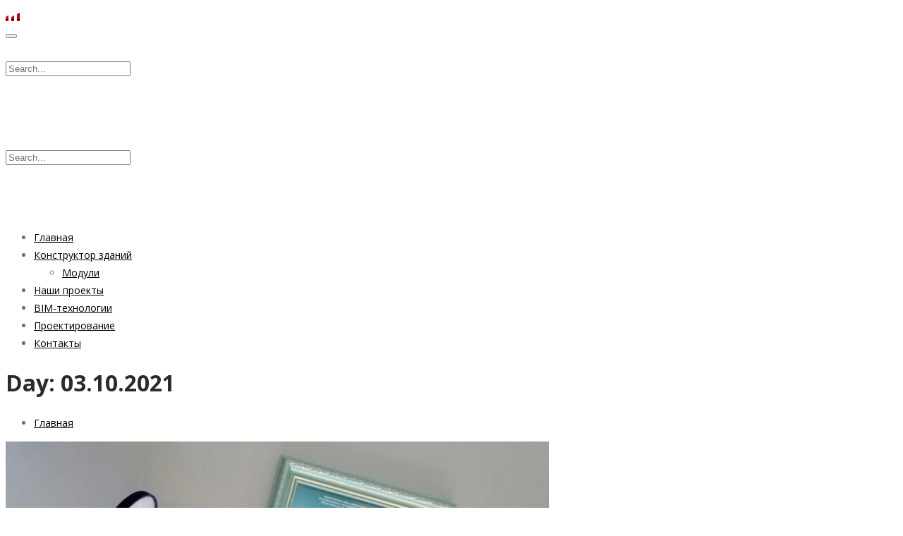

--- FILE ---
content_type: text/html; charset=UTF-8
request_url: https://brestcad.com/2021/10/03/
body_size: 9574
content:
<!DOCTYPE html>
<html lang="ru-RU">
<head>
<meta charset="UTF-8" />
<meta name="viewport" content="initial-scale=1, width=device-width" />
<link rel="profile" href="http://gmpg.org/xfn/11" />
<link rel="pingback" href="https://brestcad.com/xmlrpc.php" />
<link rel="apple-touch-icon" sizes="180x180" href="/wp-content/favicons/apple-touch-icon.png">
<link rel="icon" type="image/png" sizes="32x32" href="/wp-content/favicons/favicon-32x32.png">
<link rel="icon" type="image/png" sizes="16x16" href="/wp-content/favicons/favicon-16x16.png">
<link rel="manifest" href="/wp-content/favicons/site.webmanifest">
<link rel="mask-icon" href="/wp-content/favicons/safari-pinned-tab.svg" color="#5bbad5">
<link rel="shortcut icon" href="/wp-content/favicons/favicon.ico">
<meta name="msapplication-TileColor" content="#ad0c15">
<meta name="msapplication-config" content="/wp-content/favicons/browserconfig.xml">
<meta name="theme-color" content="#ffffff">
<title>03.10.2021 &#8212; БрестКАДпроект</title>
                        <script>
                            /* You can add more configuration options to webfontloader by previously defining the WebFontConfig with your options */
                            if ( typeof WebFontConfig === "undefined" ) {
                                WebFontConfig = new Object();
                            }
                            WebFontConfig['google'] = {families: ['Open+Sans:300,400,600,700,800,300italic,400italic,600italic,700italic,800italic']};

                            (function() {
                                var wf = document.createElement( 'script' );
                                wf.src = 'https://ajax.googleapis.com/ajax/libs/webfont/1.5.3/webfont.js';
                                wf.type = 'text/javascript';
                                wf.async = 'true';
                                var s = document.getElementsByTagName( 'script' )[0];
                                s.parentNode.insertBefore( wf, s );
                            })();
                        </script>
                        <meta name='robots' content='max-image-preview:large' />
<link rel='dns-prefetch' href='//fonts.googleapis.com' />
<link rel='dns-prefetch' href='//s.w.org' />
<link rel="alternate" type="application/rss+xml" title="БрестКАДпроект &raquo; Лента" href="https://brestcad.com/feed/" />
<link rel="alternate" type="application/rss+xml" title="БрестКАДпроект &raquo; Лента комментариев" href="https://brestcad.com/comments/feed/" />
		<script type="text/javascript">
			window._wpemojiSettings = {"baseUrl":"https:\/\/s.w.org\/images\/core\/emoji\/13.0.1\/72x72\/","ext":".png","svgUrl":"https:\/\/s.w.org\/images\/core\/emoji\/13.0.1\/svg\/","svgExt":".svg","source":{"concatemoji":"https:\/\/brestcad.com\/wp-includes\/js\/wp-emoji-release.min.js?ver=5.7.14"}};
			!function(e,a,t){var n,r,o,i=a.createElement("canvas"),p=i.getContext&&i.getContext("2d");function s(e,t){var a=String.fromCharCode;p.clearRect(0,0,i.width,i.height),p.fillText(a.apply(this,e),0,0);e=i.toDataURL();return p.clearRect(0,0,i.width,i.height),p.fillText(a.apply(this,t),0,0),e===i.toDataURL()}function c(e){var t=a.createElement("script");t.src=e,t.defer=t.type="text/javascript",a.getElementsByTagName("head")[0].appendChild(t)}for(o=Array("flag","emoji"),t.supports={everything:!0,everythingExceptFlag:!0},r=0;r<o.length;r++)t.supports[o[r]]=function(e){if(!p||!p.fillText)return!1;switch(p.textBaseline="top",p.font="600 32px Arial",e){case"flag":return s([127987,65039,8205,9895,65039],[127987,65039,8203,9895,65039])?!1:!s([55356,56826,55356,56819],[55356,56826,8203,55356,56819])&&!s([55356,57332,56128,56423,56128,56418,56128,56421,56128,56430,56128,56423,56128,56447],[55356,57332,8203,56128,56423,8203,56128,56418,8203,56128,56421,8203,56128,56430,8203,56128,56423,8203,56128,56447]);case"emoji":return!s([55357,56424,8205,55356,57212],[55357,56424,8203,55356,57212])}return!1}(o[r]),t.supports.everything=t.supports.everything&&t.supports[o[r]],"flag"!==o[r]&&(t.supports.everythingExceptFlag=t.supports.everythingExceptFlag&&t.supports[o[r]]);t.supports.everythingExceptFlag=t.supports.everythingExceptFlag&&!t.supports.flag,t.DOMReady=!1,t.readyCallback=function(){t.DOMReady=!0},t.supports.everything||(n=function(){t.readyCallback()},a.addEventListener?(a.addEventListener("DOMContentLoaded",n,!1),e.addEventListener("load",n,!1)):(e.attachEvent("onload",n),a.attachEvent("onreadystatechange",function(){"complete"===a.readyState&&t.readyCallback()})),(n=t.source||{}).concatemoji?c(n.concatemoji):n.wpemoji&&n.twemoji&&(c(n.twemoji),c(n.wpemoji)))}(window,document,window._wpemojiSettings);
		</script>
		<style type="text/css">
img.wp-smiley,
img.emoji {
	display: inline !important;
	border: none !important;
	box-shadow: none !important;
	height: 1em !important;
	width: 1em !important;
	margin: 0 .07em !important;
	vertical-align: -0.1em !important;
	background: none !important;
	padding: 0 !important;
}
</style>
	<link rel='stylesheet' id='wp-block-library-css'  href='https://brestcad.com/wp-includes/css/dist/block-library/style.min.css?ver=5.7.14' type='text/css' media='all' />
<link rel='stylesheet' id='cms-plugin-stylesheet-css'  href='https://brestcad.com/wp-content/plugins/cmssuperheroes/assets/css/cms-style.css?ver=5.7.14' type='text/css' media='all' />
<link rel='stylesheet' id='contact-form-7-css'  href='https://brestcad.com/wp-content/plugins/contact-form-7/includes/css/styles.css?ver=5.4.2' type='text/css' media='all' />
<link rel='stylesheet' id='rs-plugin-settings-css'  href='https://brestcad.com/wp-content/plugins/revslider/public/assets/css/settings.css?ver=5.4.8' type='text/css' media='all' />
<style id='rs-plugin-settings-inline-css' type='text/css'>
#rs-demo-id {}
</style>
<link rel='stylesheet' id='wp-elementy-monserrat-css'  href='https://fonts.googleapis.com/css?family=Montserrat%3A400%2C600%2C700&#038;subset=cyrillic&#038;ver=5.7.14' type='text/css' media='all' />
<link rel='stylesheet' id='wp-elementy-josefin-css'  href='https://fonts.googleapis.com/css?family=Josefin+Sans%3A400%2C300%2C300italic%2C400italic%2C600%2C600italic%2C700%2C700italic&#038;ver=5.7.14' type='text/css' media='all' />
<link rel='stylesheet' id='custom-dynamic-css'  href='https://brestcad.com/wp-content/themes/wp-elementy/assets/css/custom-dynamic.css?ver=5.7.14' type='text/css' media='all' />
<style id='custom-dynamic-inline-css' type='text/css'>
.footer-bottom-2 .footer-bottom-wrap {border-top-style: solid;border-top-width: 1px;}
</style>
<link rel='stylesheet' id='bootstrap-css'  href='https://brestcad.com/wp-content/themes/wp-elementy/assets/css/bootstrap.min.css?ver=3.3.2' type='text/css' media='all' />
<link rel='stylesheet' id='font-awesome-css'  href='https://brestcad.com/wp-content/plugins/js-composer/assets/lib/bower/font-awesome/css/font-awesome.min.css?ver=5.6' type='text/css' media='all' />
<link rel='stylesheet' id='elementy-font-icon-css'  href='https://brestcad.com/wp-content/themes/wp-elementy/assets/css/fonts-icon.css?ver=20121010' type='text/css' media='all' />
<link rel='stylesheet' id='owl-carousel-css'  href='https://brestcad.com/wp-content/themes/wp-elementy/assets/css/owl.carousel.min.css?ver=2.0.0' type='text/css' media='all' />
<link rel='stylesheet' id='wp-elementy-animate-css'  href='https://brestcad.com/wp-content/themes/wp-elementy/assets/css/animate.min.css?ver=1.0.0' type='text/css' media='all' />
<link rel='stylesheet' id='text-rotator-css'  href='https://brestcad.com/wp-content/themes/wp-elementy/assets/css/text-rotator.css?ver=1.0.0' type='text/css' media='all' />
<link rel='stylesheet' id='wp-elementy-style-css'  href='https://brestcad.com/wp-content/themes/wp-elementy/style.css?ver=5.7.14' type='text/css' media='all' />
<!--[if lt IE 9]>
<link rel='stylesheet' id='wp-elementy-ie-css'  href='https://brestcad.com/wp-content/themes/wp-elementy/assets/css/ie.css?ver=20121010' type='text/css' media='all' />
<![endif]-->
<link rel='stylesheet' id='wp-elementy-static-css'  href='https://brestcad.com/wp-content/themes/wp-elementy/assets/css/static.css?ver=1.0.0' type='text/css' media='all' />
<link rel='stylesheet' id='wp-elementy-child-css'  href='https://brestcad.com/wp-content/themes/wp-elementy/style.css?ver=5.7.14' type='text/css' media='all' />
<link rel='stylesheet' id='wp-elementy-option-default-css'  href='https://brestcad.com/wp-content/themes/wp-elementy/assets/css/option-default.css?ver=1.0.0' type='text/css' media='all' />
<script type='text/javascript' src='https://brestcad.com/wp-includes/js/jquery/jquery.min.js?ver=3.5.1' id='jquery-core-js'></script>
<script type='text/javascript' src='https://brestcad.com/wp-includes/js/jquery/jquery-migrate.min.js?ver=3.3.2' id='jquery-migrate-js'></script>
<script type='text/javascript' src='https://brestcad.com/wp-content/plugins/revslider/public/assets/js/jquery.themepunch.tools.min.js?ver=5.4.8' id='tp-tools-js'></script>
<script type='text/javascript' src='https://brestcad.com/wp-content/plugins/revslider/public/assets/js/jquery.themepunch.revolution.min.js?ver=5.4.8' id='revmin-js'></script>
<script type='text/javascript' src='https://brestcad.com/wp-content/themes/wp-elementy/assets/js/plugins.min.js?ver=1.0.0' id='plugins.min.js-js'></script>
<link rel="https://api.w.org/" href="https://brestcad.com/wp-json/" /><link rel="EditURI" type="application/rsd+xml" title="RSD" href="https://brestcad.com/xmlrpc.php?rsd" />
<link rel="wlwmanifest" type="application/wlwmanifest+xml" href="https://brestcad.com/wp-includes/wlwmanifest.xml" /> 
<meta name="generator" content="WordPress 5.7.14" />
<style type="text/css"></style><style type="text/css">.indent-header {background-color: ;}

            .main-navigation .menu-main-menu > li > a {padding-top: 21px;}
             .affix .main-navigation .menu-main-menu > li > a {padding-top: 7px;}
             .header-search-cart {padding-top: 26px;}
             .affix .header-search-cart {padding-top: 6px;}
             .cd-search {height: 100px;}
             .affix .cd-search {height: 60px;}
            @media screen and (min-width: 1025px) {
                
                .indent-header {padding-top: 93px;}
                .indent-header.affix-indent {padding-top: 60px;}
            }
          </style><style type="text/css">.recentcomments a{display:inline !important;padding:0 !important;margin:0 !important;}</style><!--[if lte IE 9]><link rel="stylesheet" type="text/css" href="https://brestcad.com/wp-content/plugins/js-composer/assets/css/vc_lte_ie9.min.css" media="screen"><![endif]--><script type="text/javascript">function setREVStartSize(e){									
						try{ e.c=jQuery(e.c);var i=jQuery(window).width(),t=9999,r=0,n=0,l=0,f=0,s=0,h=0;
							if(e.responsiveLevels&&(jQuery.each(e.responsiveLevels,function(e,f){f>i&&(t=r=f,l=e),i>f&&f>r&&(r=f,n=e)}),t>r&&(l=n)),f=e.gridheight[l]||e.gridheight[0]||e.gridheight,s=e.gridwidth[l]||e.gridwidth[0]||e.gridwidth,h=i/s,h=h>1?1:h,f=Math.round(h*f),"fullscreen"==e.sliderLayout){var u=(e.c.width(),jQuery(window).height());if(void 0!=e.fullScreenOffsetContainer){var c=e.fullScreenOffsetContainer.split(",");if (c) jQuery.each(c,function(e,i){u=jQuery(i).length>0?u-jQuery(i).outerHeight(!0):u}),e.fullScreenOffset.split("%").length>1&&void 0!=e.fullScreenOffset&&e.fullScreenOffset.length>0?u-=jQuery(window).height()*parseInt(e.fullScreenOffset,0)/100:void 0!=e.fullScreenOffset&&e.fullScreenOffset.length>0&&(u-=parseInt(e.fullScreenOffset,0))}f=u}else void 0!=e.minHeight&&f<e.minHeight&&(f=e.minHeight);e.c.closest(".rev_slider_wrapper").css({height:f})					
						}catch(d){console.log("Failure at Presize of Slider:"+d)}						
					};</script>
<style type="text/css" title="dynamic-css" class="options-output">.cshero-header-logo img{height:60px;}.page-title #page-title-text h1{opacity: 1;visibility: visible;-webkit-transition: opacity 0.24s ease-in-out;-moz-transition: opacity 0.24s ease-in-out;transition: opacity 0.24s ease-in-out;}.wf-loading .page-title #page-title-text h1,{opacity: 0;}.ie.wf-loading .page-title #page-title-text h1,{visibility: hidden;}a{color:#000000;}a:hover{color:#6b6d6f;}body{font-family:"Open Sans";line-height:25px;font-weight:normal;font-style:normal;color:#6b6d6f;font-size:14px;opacity: 1;visibility: visible;-webkit-transition: opacity 0.24s ease-in-out;-moz-transition: opacity 0.24s ease-in-out;transition: opacity 0.24s ease-in-out;}.wf-loading body,{opacity: 0;}.ie.wf-loading body,{visibility: hidden;}body h1{line-height:45px;color:#2a2b2f;font-size:32px;opacity: 1;visibility: visible;-webkit-transition: opacity 0.24s ease-in-out;-moz-transition: opacity 0.24s ease-in-out;transition: opacity 0.24s ease-in-out;}.wf-loading body h1,{opacity: 0;}.ie.wf-loading body h1,{visibility: hidden;}body h2{line-height:32px;color:#2a2b2f;font-size:28px;opacity: 1;visibility: visible;-webkit-transition: opacity 0.24s ease-in-out;-moz-transition: opacity 0.24s ease-in-out;transition: opacity 0.24s ease-in-out;}.wf-loading body h2,{opacity: 0;}.ie.wf-loading body h2,{visibility: hidden;}body h3{line-height:33px;color:#2a2b2f;font-size:24px;opacity: 1;visibility: visible;-webkit-transition: opacity 0.24s ease-in-out;-moz-transition: opacity 0.24s ease-in-out;transition: opacity 0.24s ease-in-out;}.wf-loading body h3,{opacity: 0;}.ie.wf-loading body h3,{visibility: hidden;}body h4{line-height:25px;color:#2a2b2f;font-size:18px;opacity: 1;visibility: visible;-webkit-transition: opacity 0.24s ease-in-out;-moz-transition: opacity 0.24s ease-in-out;transition: opacity 0.24s ease-in-out;}.wf-loading body h4,{opacity: 0;}.ie.wf-loading body h4,{visibility: hidden;}body h5{line-height:25px;color:#2a2b2f;font-size:14px;opacity: 1;visibility: visible;-webkit-transition: opacity 0.24s ease-in-out;-moz-transition: opacity 0.24s ease-in-out;transition: opacity 0.24s ease-in-out;}.wf-loading body h5,{opacity: 0;}.ie.wf-loading body h5,{visibility: hidden;}body h6{line-height:18px;color:#2a2b2f;font-size:12px;opacity: 1;visibility: visible;-webkit-transition: opacity 0.24s ease-in-out;-moz-transition: opacity 0.24s ease-in-out;transition: opacity 0.24s ease-in-out;}.wf-loading body h6,{opacity: 0;}.ie.wf-loading body h6,{visibility: hidden;}.cshero-footer-top-1{background-color:#fff;}.cshero-footer-top-1 .cshero-footer-top{padding-top:80px;padding-bottom:45px;}.cshero-footer-top-1{color:#6b6d6f;}.cshero-footer-top-1 a{color:#6b6d6f;}.cshero-footer-top-1 a:hover{color:#101010;}.cshero-footer-top-1 a:active{color:#101010;}.footer-bottom-1 .footer-bottom-wrap{padding-top:30px;padding-bottom:30px;}.footer-bottom-1 .footer-bottom-wrap{border-top:1px solid #eee;}.footer-bottom-1{color:#6b6d6f;}.cshero-footer-top-2{background-color:#303236;}.cshero-footer-top-2 .cshero-footer-top{padding-top:80px;padding-bottom:45px;}.cshero-footer-top-2 .widget .wg-title{color:#ffffff;}.footer-bottom-2 .footer-bottom-wrap{padding-top:30px;padding-bottom:30px;}.footer-bottom-1{color:#6b6d6f;}.footer-bottom-2 a{color:#6b6d6f;}.footer-bottom-2 a:hover{color:#fff;}.footer-bottom-2 a:active{color:#fff;}.cshero-footer-top-3{background-color:#eee;}.cshero-footer-top-3{padding-top:100px;padding-bottom:100px;}.cshero-footer-top-3{color:#2a2b2f;}.cshero-footer-top-3 a{color:#2a2b2f;}.cshero-footer-top-3 a:hover{color:#97999c;}.cshero-footer-top-3 a:active{color:#97999c;}</style><noscript><style type="text/css"> .wpb_animate_when_almost_visible { opacity: 1; }</style></noscript></head>
<body class="archive date  wpb-js-composer js-comp-ver-5.6 vc_responsive">
<div id="page" class="hfeed site">
	<header id="masthead" class="site-header">
		
<div id="cshero-header" class="cshero-main-header header-sticky has-border-bottom">
        
    <div class="container-m-30 clearfix">
        <div id="cshero-header-logo" class="cshero-header-logo pull-left">
             			<div class="main-logo-wrap">           
            <a class="main-logo" href="https://brestcad.com/" style="background-image:url(https://brestcad.com/wp-content/uploads/2019/07/logo_transp.png)">&nbsp;</a>
			<a class="sticky-logo hidden" href="https://brestcad.com/" style="background-image:url(https://brestcad.com/wp-content/uploads/2019/07/logo_blck_transp.png)">&nbsp;</a>
			<a class="sticky-scroll-logo hidden" href="https://brestcad.com/" style="background-image:url(https://brestcad.com/wp-content/uploads/2019/07/logo_blck_42transp.png)">&nbsp;</a>			
			</div>
			
                    <button type="button" class="navbar-toggle btn-navbar collapsed" data-toggle="collapse" data-target="#site-navigation" id="cshero-menu-mobile">
                <span aria-hidden="true" class="icon_menu hamb-mob-icon"></span>
            </button>
            <div class="cshero-header-cart-search cms-in-phone">
                
    <div class="widget_cart_search_wrap">
        <div class="header-search-cart clearfix">
        
                                       <a href="#cd-search757" class="icon_search_wrap cd-search-trigger" data-display=".widget_searchform_content" data-no_display=".shopping_cart_dropdown"><span></span></a>
                    </div>

        
        <div id="cd-search757" class="widget_searchform_content cd-search">
            <form method="get" action="https://brestcad.com/">
                <input type="text" class="search-head" value="" name="s" placeholder="Search..." />
                            </form>
        </div>
    </div>
                </div>
        </div><!-- #site-logo -->
    </div>
    <div class="main-menu-container">
        <div class="container-m-30 clearfix">
            <div id="cshero-header-navigation" class="cshero-header-navigation pull-right">
                <div class="cshero-header-cart-search cms-in-desktop">
                    
    <div class="widget_cart_search_wrap">
        <div class="header-search-cart clearfix">
        
                                       <a href="#cd-search381" class="icon_search_wrap cd-search-trigger" data-display=".widget_searchform_content" data-no_display=".shopping_cart_dropdown"><span></span></a>
                    </div>

        
        <div id="cd-search381" class="widget_searchform_content cd-search">
            <form method="get" action="https://brestcad.com/">
                <input type="text" class="search-head" value="" name="s" placeholder="Search..." />
                            </form>
        </div>
    </div>
                    </div>
                <nav id="site-navigation" class="main-navigation collapse">
                    <div class="menu-osnovnoe-menyu-container"><ul id="menu-main-menu" class="nav-menu menu-main-menu"><li id="menu-item-3496" class="menu-item menu-item-type-custom menu-item-object-custom menu-item-3496"><a href="/">Главная</a></li>
<li id="menu-item-3501" class="menu-item menu-item-type-post_type menu-item-object-page menu-item-has-children menu-item-3501"><a href="https://brestcad.com/building-kit/">Конструктор зданий</a>
<ul class="sub-menu">
	<li id="menu-item-3598" class="menu-item menu-item-type-post_type menu-item-object-page menu-item-3598"><a href="https://brestcad.com/building-kit/modules/">Модули</a></li>
</ul>
</li>
<li id="menu-item-3497" class="menu-item menu-item-type-custom menu-item-object-custom menu-item-3497"><a href="/portfolio/">Наши проекты</a></li>
<li id="menu-item-3696" class="menu-item menu-item-type-post_type menu-item-object-page menu-item-3696"><a href="https://brestcad.com/bim/">BIM-технологии</a></li>
<li id="menu-item-3778" class="menu-item menu-item-type-post_type menu-item-object-page menu-item-3778"><a href="https://brestcad.com/design/">Проектирование</a></li>
<li id="menu-item-4046" class="menu-item menu-item-type-post_type menu-item-object-page menu-item-4046"><a href="https://brestcad.com/contacts/">Контакты</a></li>
</ul></div>                </nav><!-- #site-navigation -->
            </div>
        </div>
    </div>
</div><!-- #site-navigation -->	</header><!-- #masthead -->
	        <div id="page-title" class="page-title 
        page-title-small white has-border">
                    <div class="container">
                <div class="row">
                    <div class="page-title-inner">
                        <div id="page-title-text" class="page-title-text col-xs-12 col-sm-12 col-md-6">
                            <h1>Day: <span>03.10.2021</span></h1>
                                                    </div>
                        <div id="breadcrumb-text" class="breadcrumb-text col-xs-12 col-sm-12 col-md-6 ">
                            <ul class="breadcrumbs"><li><a href="https://brestcad.com/">Главная</a></li></ul>                        </div>
                    </div>
                </div>
            </div>
            </div><!-- #page-title -->
    <!-- #page-title -->
	<div id="content" class="site-content p-140-cont p-70-cont  "><div class="container">
    <div class="row">
                <section id="primary" class="col-sm-12">
            <div id="content" role="main">
                            <article id="post-4581" class="cms-blog-item wow fadeIn pb-90 clearfix post-4581 post type-post status-publish format-standard has-post-thumbnail hentry category-news-ru">
			<div class="entry-feature entry-feature-image mb-30">
			<a href="https://brestcad.com/news-ru/uchastie-v-vystavke-belfila-2021/">
				<img width="770" height="434" src="https://brestcad.com/wp-content/uploads/2021/10/izobrazhenie_viber_2021-10-08_12-43-08-418-770x434.jpg" class="attachment-large size-large wp-post-image" alt="" loading="lazy" />			</a>
		</div>
		<header class="entry-header">
		<h4 class="entry-title">
	    	<a href="https://brestcad.com/news-ru/uchastie-v-vystavke-belfila-2021/">
	    			    		Участие в выставке «Белфила-2021»	    	</a>
	    </h4>
	</header>
	<div class="entry-meta mb-20">
		    <div class="post-info">
        <ul>
            <li class="entry-date">
                                <a href="https://brestcad.com/2021/10/03/">3 октября, 2021</a>
            </li>
            <li class="entry-author">
                <a href="https://brestcad.com/author/brestcad/" title="Записи БрестКАД" rel="author">БрестКАД</a>            </li>
                            <li class="entry-terms">
                    <a href="https://brestcad.com/category/news-ru/" rel="tag">Новости</a>                </li>
                    </ul>
    </div>
    	</div>
	<div class="entry-content">
		<p>Каждый, кто был в нашем офисе, мог заметить мог заметить на стенах коллекцию фотографий и открыток с изображениями старого Бреста. Эта коллекция экспонировалась на Международной филателистической выставке «Брест-2021», приуроченной к 80-летию начала героической обороны Брестской крепости. По итогам выставки наш коллектив был награжден большой серебряной медалью за экспонат &#171;Город древний &#8212; город славный&#187;.</p>
	</div>
	<footer class="entry-footer">
	        <div class="post-meta clearfix">
        <a href="https://brestcad.com/news-ru/uchastie-v-vystavke-belfila-2021/" title="Участие в выставке «Белфила-2021»" class="blog-more pull-left">Подробнее</a>
        <ul class="footer-meta-wrap pull-right">
            <li class="entry-comment">
                <i class="icon_comment_alt"></i>
                <a href="https://brestcad.com/news-ru/uchastie-v-vystavke-belfila-2021/">0</a>
            </li>
            <li class="entry-like">
                <i class="icon_heart_alt"></i><span>0</span>            </li>
            <li class="entry-share">
                <a href="#" class="dropdown-toggle" data-toggle="dropdown" aria-expanded="false" >
                    <i aria-hidden="true" class="social_share"></i>
                </a>
                <ul class="social-menu dropdown-menu dropdown-menu-right" role="menu">
                    <li><a target="_blank" href="https://www.facebook.com/sharer/sharer.php?u=https://brestcad.com/news-ru/uchastie-v-vystavke-belfila-2021/"><i aria-hidden="true" class="social_facebook"></i></a></li>
                    <li><a target="_blank" href="https://twitter.com/home?status=Check out this article:%20Участие в выставке «Белфила-2021»%20-%20https://brestcad.com/news-ru/uchastie-v-vystavke-belfila-2021/"><i aria-hidden="true" class="social_twitter"></i></a></li>
                    <li><a target="_blank" href="https://plus.google.com/share?url=https://brestcad.com/news-ru/uchastie-v-vystavke-belfila-2021/"><i aria-hidden="true" class="social_googleplus"></i></a></li>
                </ul>
            </li>
        </ul>
    </div>
    	</footer>
</article>
            
            </div><!-- #content -->
        </section><!-- #primary -->
            </div>
</div>
    </div>
    <footer id="colophon" class="elementy-footer-wrap site-footer">
                <div class="cshero-footer-top-2"><div id="footer-top" class="cshero-footer-top">
			            <div class="container intro-demo">
			                <div class="row"><div class="col-lg-3 col-md-3 col-sm-6 col-xs-12 footer-top-2-1"><aside id="text-5" class="widget widget_text">			<div class="textwidget"><div class="modal fade" id="ModalMap" tabindex="-1" role="dialog" aria-labelledby="Наш офис" style="display:none;">
	<div class="modal-dialog modal-lg" role="document">
		<div class="modal-content">
			<div class="modal-header">
				<button type="button" class="close" data-dismiss="modal" aria-label="Закрыть"><span aria-hidden="true">×</span></button>
				<h4 class="modal-title" id="myModalLabel">Мы находимся здесь:</h4>
			</div>
			<div class="modal-body">
				<iframe src="https://www.google.com/maps/embed?pb=!1m18!1m12!1m3!1d2451.3130246428495!2d23.686188015944317!3d52.09223447559399!2m3!1f0!2f0!3f0!3m2!1i1024!2i768!4f13.1!3m3!1m2!1s0x47210bee2df67d0b%3A0xff716707c30c9a!2z0J7QntCeINCR0YDQtdGB0YLQmtCQ0JTQv9GA0L7QtdC60YI!5e0!3m2!1sru!2sby!4v1554301170511!5m2!1sru!2sby" width="100%" frameborder="0" style="border:0;height:400px;"></iframe>
			</div>
		</div>
	</div>
</div>


<div class="footer-contact-info">
	<div class="footer-logo-wrap clearfix">
		<a href="/" class="wg-title"  style="margin: 10px 0 10px;display: block"><img class="footer-logo" style="margin-right:10px" src="/wp-content/uploads/2019/07/logo_footer.png" alt=""></a>
	</div>
	<address class="cms-row">Республика Беларусь , 224005 , г.Брест, ул. К.Маркса 33, оф. 72 (5 этаж) <a class="open-map font-poppins font-white" href="#" data-toggle="modal" data-target="#ModalMap">карта</a></address>		
	<p class="cms-row">
<a href='tel:+375162537280'>+375 (162) 53-72-80</a><br>
<a href='tel:+375297001177'>+375 (29) 700-11-77</a><br>
<a href='tel:+375296434040'>+375 (29) 643-40-40</a>
</p>
</div></div>
		</aside></div><div class="col-lg-3 col-md-3 col-sm-6 col-xs-12 footer-top-2-2"><aside id="nav_menu-9" class="widget widget_nav_menu"><h3 class="wg-title">Навигация</h3><div class="menu-footer-menu-1-container"><ul id="menu-footer-menu-1" class="menu"><li id="menu-item-3658" class="menu-item menu-item-type-custom menu-item-object-custom menu-item-3658"><a href="/category/news-ru/">Новости</a></li>
<li id="menu-item-3659" class="menu-item menu-item-type-custom menu-item-object-custom menu-item-3659"><a href="/portfolio/">Портфолио</a></li>
</ul></div></aside></div><div class="col-lg-3 col-md-3 col-sm-6 col-xs-12 footer-top-2-3"><aside id="nav_menu-10" class="widget widget_nav_menu"><h3 class="wg-title">Наше ПО</h3><div class="menu-footer-menu-2-container"><ul id="menu-footer-menu-2" class="menu"><li id="menu-item-7" class="menu-item menu-item-type-custom menu-item-object-custom menu-item-7"><a href="/building-kit/">Конструктор зданий</a></li>
<li id="menu-item-8" class="menu-item menu-item-type-custom menu-item-object-custom menu-item-8"><a href="/building-kit/modules/">Модули программы</a></li>
</ul></div></aside></div><div class="col-lg-3 col-md-3 col-sm-6 col-xs-12 footer-top-2-4"><aside id="nav_menu-14" class="widget widget_nav_menu"><h3 class="wg-title">Информация</h3><div class="menu-footer-menu-3-container"><ul id="menu-footer-menu-3" class="menu"><li id="menu-item-3663" class="menu-item menu-item-type-custom menu-item-object-custom menu-item-3663"><a href="/contacts">Контакты</a></li>
<li id="menu-item-4829" class="menu-item menu-item-type-post_type menu-item-object-page menu-item-4829"><a href="https://brestcad.com/career/">Карьера</a></li>
</ul></div></aside></div>			</div>
		            	</div>
		        	</div>
				        <div id="footer-bottom" class="cshero-footer-bottom footer-bottom-2">
				            <div class="container intro-demo">
				                <div class="footer-bottom-wrap clearfix">
				                    <p>&copy; 2026</p>				                </div>
				            </div>
				        </div>
				    </div>
				        </footer>
    </div>
<a id="back-to-top" class="go-up"><i style="" class="icon icon-arrows-up"></i></a><div id="loader-overflow" style="display: none;">
      <div id="loader3">Please enable JS</div>
    </div><script type='text/javascript' src='https://brestcad.com/wp-includes/js/dist/vendor/wp-polyfill.min.js?ver=7.4.4' id='wp-polyfill-js'></script>
<script type='text/javascript' id='wp-polyfill-js-after'>
( 'fetch' in window ) || document.write( '<script src="https://brestcad.com/wp-includes/js/dist/vendor/wp-polyfill-fetch.min.js?ver=3.0.0"></scr' + 'ipt>' );( document.contains ) || document.write( '<script src="https://brestcad.com/wp-includes/js/dist/vendor/wp-polyfill-node-contains.min.js?ver=3.42.0"></scr' + 'ipt>' );( window.DOMRect ) || document.write( '<script src="https://brestcad.com/wp-includes/js/dist/vendor/wp-polyfill-dom-rect.min.js?ver=3.42.0"></scr' + 'ipt>' );( window.URL && window.URL.prototype && window.URLSearchParams ) || document.write( '<script src="https://brestcad.com/wp-includes/js/dist/vendor/wp-polyfill-url.min.js?ver=3.6.4"></scr' + 'ipt>' );( window.FormData && window.FormData.prototype.keys ) || document.write( '<script src="https://brestcad.com/wp-includes/js/dist/vendor/wp-polyfill-formdata.min.js?ver=3.0.12"></scr' + 'ipt>' );( Element.prototype.matches && Element.prototype.closest ) || document.write( '<script src="https://brestcad.com/wp-includes/js/dist/vendor/wp-polyfill-element-closest.min.js?ver=2.0.2"></scr' + 'ipt>' );( 'objectFit' in document.documentElement.style ) || document.write( '<script src="https://brestcad.com/wp-includes/js/dist/vendor/wp-polyfill-object-fit.min.js?ver=2.3.4"></scr' + 'ipt>' );
</script>
<script type='text/javascript' id='contact-form-7-js-extra'>
/* <![CDATA[ */
var wpcf7 = {"api":{"root":"https:\/\/brestcad.com\/wp-json\/","namespace":"contact-form-7\/v1"}};
/* ]]> */
</script>
<script type='text/javascript' src='https://brestcad.com/wp-content/plugins/contact-form-7/includes/js/index.js?ver=5.4.2' id='contact-form-7-js'></script>
<script type='text/javascript' id='haswell-simple-like-js-extra'>
/* <![CDATA[ */
var WPElementySimpleLike = {"ajaxurl":"https:\/\/brestcad.com\/wp-admin\/admin-ajax.php","like":"Like","unlike":"Unlike"};
/* ]]> */
</script>
<script type='text/javascript' src='https://brestcad.com/wp-content/themes/wp-elementy/assets/js/simple.likes.js?ver=1.0' id='haswell-simple-like-js'></script>
<script type='text/javascript' src='https://brestcad.com/wp-content/plugins/js-composer/assets/lib/waypoints/waypoints.min.js?ver=5.6' id='waypoints-js'></script>
<script type='text/javascript' src='https://brestcad.com/wp-content/themes/wp-elementy/assets/js/simple.likes.js?ver=1.0.0' id='wp-elementy-simplelikes-js'></script>
<script type='text/javascript' src='https://brestcad.com/wp-content/themes/wp-elementy/assets/js/owl.carousel.min.js?ver=2.0.0' id='wp-elementy-carousel-js'></script>
<script type='text/javascript' id='wp-elementy-main-js-extra'>
/* <![CDATA[ */
var CMSOptions = {"headder_height_normal":"93","header_height_fixed":"60"};
/* ]]> */
</script>
<script type='text/javascript' src='https://brestcad.com/wp-content/themes/wp-elementy/assets/js/main.js?ver=1.0.0' id='wp-elementy-main-js'></script>
<script type='text/javascript' src='https://brestcad.com/wp-content/themes/wp-elementy/assets/js/menu.js?ver=1.0.0' id='wp-elementy-menu-js'></script>
<script type='text/javascript' src='https://brestcad.com/wp-includes/js/wp-embed.min.js?ver=5.7.14' id='wp-embed-js'></script>


<!-- Yandex.Metrika counter -->
<script type="text/javascript" >
   (function(m,e,t,r,i,k,a){m[i]=m[i]||function(){(m[i].a=m[i].a||[]).push(arguments)};
   m[i].l=1*new Date();k=e.createElement(t),a=e.getElementsByTagName(t)[0],k.async=1,k.src=r,a.parentNode.insertBefore(k,a)})
   (window, document, "script", "https://mc.yandex.ru/metrika/tag.js", "ym");

   ym(57563698, "init", {
        clickmap:true,
        trackLinks:true,
        accurateTrackBounce:true,
        webvisor:true
   });

var $ = jQuery.noConflict();
   
</script>
<noscript><div><img src="https://mc.yandex.ru/watch/57563698" style="position:absolute; left:-9999px;" alt="" /></div></noscript>
<!-- /Yandex.Metrika counter -->

</body>
</html>